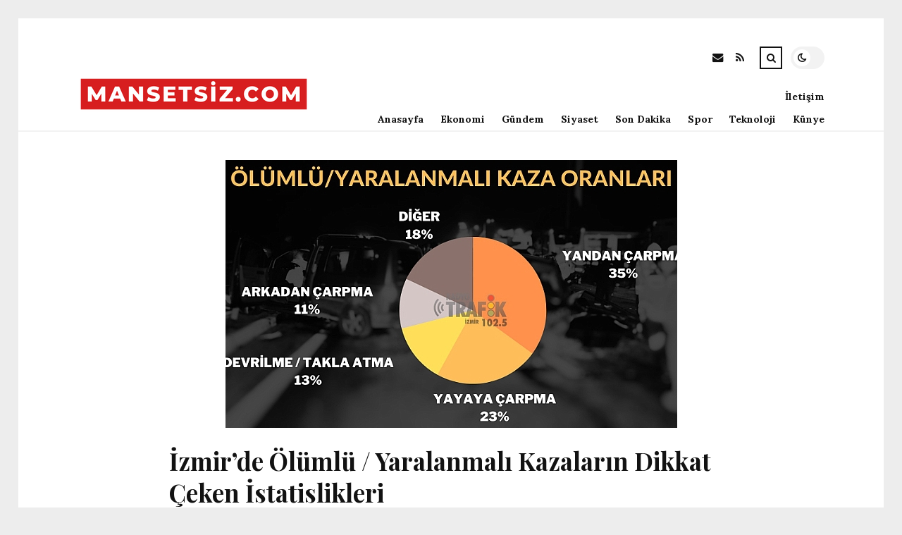

--- FILE ---
content_type: text/html; charset=UTF-8
request_url: https://mansetsiz.com/izmirde-olumlu-yaralanmali-kazalarin-dikkat-ceken-istatislikleri.html
body_size: 10502
content:
<!DOCTYPE html>
<html lang="tr">

<head>

	<meta charset="UTF-8" />
	<!-- Mobile Specific Metas -->
	<meta name="viewport" content="width=device-width, initial-scale=1, maximum-scale=5">

	<title>İzmir&#8217;de Ölümlü / Yaralanmalı Kazaların Dikkat Çeken İstatislikleri &#8211; Mansetsiz.com | Türkiye&#039;nin Haber Servisi</title>
<meta name='robots' content='max-image-preview:large' />
<link rel='dns-prefetch' href='//fonts.googleapis.com' />
<link rel="alternate" type="application/rss+xml" title="Mansetsiz.com | Türkiye&#039;nin Haber Servisi &raquo; akışı" href="https://mansetsiz.com/feed" />
<link rel="alternate" type="application/rss+xml" title="Mansetsiz.com | Türkiye&#039;nin Haber Servisi &raquo; yorum akışı" href="https://mansetsiz.com/comments/feed" />
<link rel="alternate" type="application/rss+xml" title="Mansetsiz.com | Türkiye&#039;nin Haber Servisi &raquo; İzmir&#8217;de Ölümlü / Yaralanmalı Kazaların Dikkat Çeken İstatislikleri yorum akışı" href="https://mansetsiz.com/izmirde-olumlu-yaralanmali-kazalarin-dikkat-ceken-istatislikleri.html/feed" />
<link rel="alternate" title="oEmbed (JSON)" type="application/json+oembed" href="https://mansetsiz.com/wp-json/oembed/1.0/embed?url=https%3A%2F%2Fmansetsiz.com%2Fizmirde-olumlu-yaralanmali-kazalarin-dikkat-ceken-istatislikleri.html" />
<link rel="alternate" title="oEmbed (XML)" type="text/xml+oembed" href="https://mansetsiz.com/wp-json/oembed/1.0/embed?url=https%3A%2F%2Fmansetsiz.com%2Fizmirde-olumlu-yaralanmali-kazalarin-dikkat-ceken-istatislikleri.html&#038;format=xml" />
<style id='wp-img-auto-sizes-contain-inline-css' type='text/css'>
img:is([sizes=auto i],[sizes^="auto," i]){contain-intrinsic-size:3000px 1500px}
/*# sourceURL=wp-img-auto-sizes-contain-inline-css */
</style>
<style id='wp-emoji-styles-inline-css' type='text/css'>

	img.wp-smiley, img.emoji {
		display: inline !important;
		border: none !important;
		box-shadow: none !important;
		height: 1em !important;
		width: 1em !important;
		margin: 0 0.07em !important;
		vertical-align: -0.1em !important;
		background: none !important;
		padding: 0 !important;
	}
/*# sourceURL=wp-emoji-styles-inline-css */
</style>
<style id='wp-block-library-inline-css' type='text/css'>
:root{--wp-block-synced-color:#7a00df;--wp-block-synced-color--rgb:122,0,223;--wp-bound-block-color:var(--wp-block-synced-color);--wp-editor-canvas-background:#ddd;--wp-admin-theme-color:#007cba;--wp-admin-theme-color--rgb:0,124,186;--wp-admin-theme-color-darker-10:#006ba1;--wp-admin-theme-color-darker-10--rgb:0,107,160.5;--wp-admin-theme-color-darker-20:#005a87;--wp-admin-theme-color-darker-20--rgb:0,90,135;--wp-admin-border-width-focus:2px}@media (min-resolution:192dpi){:root{--wp-admin-border-width-focus:1.5px}}.wp-element-button{cursor:pointer}:root .has-very-light-gray-background-color{background-color:#eee}:root .has-very-dark-gray-background-color{background-color:#313131}:root .has-very-light-gray-color{color:#eee}:root .has-very-dark-gray-color{color:#313131}:root .has-vivid-green-cyan-to-vivid-cyan-blue-gradient-background{background:linear-gradient(135deg,#00d084,#0693e3)}:root .has-purple-crush-gradient-background{background:linear-gradient(135deg,#34e2e4,#4721fb 50%,#ab1dfe)}:root .has-hazy-dawn-gradient-background{background:linear-gradient(135deg,#faaca8,#dad0ec)}:root .has-subdued-olive-gradient-background{background:linear-gradient(135deg,#fafae1,#67a671)}:root .has-atomic-cream-gradient-background{background:linear-gradient(135deg,#fdd79a,#004a59)}:root .has-nightshade-gradient-background{background:linear-gradient(135deg,#330968,#31cdcf)}:root .has-midnight-gradient-background{background:linear-gradient(135deg,#020381,#2874fc)}:root{--wp--preset--font-size--normal:16px;--wp--preset--font-size--huge:42px}.has-regular-font-size{font-size:1em}.has-larger-font-size{font-size:2.625em}.has-normal-font-size{font-size:var(--wp--preset--font-size--normal)}.has-huge-font-size{font-size:var(--wp--preset--font-size--huge)}.has-text-align-center{text-align:center}.has-text-align-left{text-align:left}.has-text-align-right{text-align:right}.has-fit-text{white-space:nowrap!important}#end-resizable-editor-section{display:none}.aligncenter{clear:both}.items-justified-left{justify-content:flex-start}.items-justified-center{justify-content:center}.items-justified-right{justify-content:flex-end}.items-justified-space-between{justify-content:space-between}.screen-reader-text{border:0;clip-path:inset(50%);height:1px;margin:-1px;overflow:hidden;padding:0;position:absolute;width:1px;word-wrap:normal!important}.screen-reader-text:focus{background-color:#ddd;clip-path:none;color:#444;display:block;font-size:1em;height:auto;left:5px;line-height:normal;padding:15px 23px 14px;text-decoration:none;top:5px;width:auto;z-index:100000}html :where(.has-border-color){border-style:solid}html :where([style*=border-top-color]){border-top-style:solid}html :where([style*=border-right-color]){border-right-style:solid}html :where([style*=border-bottom-color]){border-bottom-style:solid}html :where([style*=border-left-color]){border-left-style:solid}html :where([style*=border-width]){border-style:solid}html :where([style*=border-top-width]){border-top-style:solid}html :where([style*=border-right-width]){border-right-style:solid}html :where([style*=border-bottom-width]){border-bottom-style:solid}html :where([style*=border-left-width]){border-left-style:solid}html :where(img[class*=wp-image-]){height:auto;max-width:100%}:where(figure){margin:0 0 1em}html :where(.is-position-sticky){--wp-admin--admin-bar--position-offset:var(--wp-admin--admin-bar--height,0px)}@media screen and (max-width:600px){html :where(.is-position-sticky){--wp-admin--admin-bar--position-offset:0px}}

/*# sourceURL=wp-block-library-inline-css */
</style><style id='global-styles-inline-css' type='text/css'>
:root{--wp--preset--aspect-ratio--square: 1;--wp--preset--aspect-ratio--4-3: 4/3;--wp--preset--aspect-ratio--3-4: 3/4;--wp--preset--aspect-ratio--3-2: 3/2;--wp--preset--aspect-ratio--2-3: 2/3;--wp--preset--aspect-ratio--16-9: 16/9;--wp--preset--aspect-ratio--9-16: 9/16;--wp--preset--color--black: #000000;--wp--preset--color--cyan-bluish-gray: #abb8c3;--wp--preset--color--white: #ffffff;--wp--preset--color--pale-pink: #f78da7;--wp--preset--color--vivid-red: #cf2e2e;--wp--preset--color--luminous-vivid-orange: #ff6900;--wp--preset--color--luminous-vivid-amber: #fcb900;--wp--preset--color--light-green-cyan: #7bdcb5;--wp--preset--color--vivid-green-cyan: #00d084;--wp--preset--color--pale-cyan-blue: #8ed1fc;--wp--preset--color--vivid-cyan-blue: #0693e3;--wp--preset--color--vivid-purple: #9b51e0;--wp--preset--gradient--vivid-cyan-blue-to-vivid-purple: linear-gradient(135deg,rgb(6,147,227) 0%,rgb(155,81,224) 100%);--wp--preset--gradient--light-green-cyan-to-vivid-green-cyan: linear-gradient(135deg,rgb(122,220,180) 0%,rgb(0,208,130) 100%);--wp--preset--gradient--luminous-vivid-amber-to-luminous-vivid-orange: linear-gradient(135deg,rgb(252,185,0) 0%,rgb(255,105,0) 100%);--wp--preset--gradient--luminous-vivid-orange-to-vivid-red: linear-gradient(135deg,rgb(255,105,0) 0%,rgb(207,46,46) 100%);--wp--preset--gradient--very-light-gray-to-cyan-bluish-gray: linear-gradient(135deg,rgb(238,238,238) 0%,rgb(169,184,195) 100%);--wp--preset--gradient--cool-to-warm-spectrum: linear-gradient(135deg,rgb(74,234,220) 0%,rgb(151,120,209) 20%,rgb(207,42,186) 40%,rgb(238,44,130) 60%,rgb(251,105,98) 80%,rgb(254,248,76) 100%);--wp--preset--gradient--blush-light-purple: linear-gradient(135deg,rgb(255,206,236) 0%,rgb(152,150,240) 100%);--wp--preset--gradient--blush-bordeaux: linear-gradient(135deg,rgb(254,205,165) 0%,rgb(254,45,45) 50%,rgb(107,0,62) 100%);--wp--preset--gradient--luminous-dusk: linear-gradient(135deg,rgb(255,203,112) 0%,rgb(199,81,192) 50%,rgb(65,88,208) 100%);--wp--preset--gradient--pale-ocean: linear-gradient(135deg,rgb(255,245,203) 0%,rgb(182,227,212) 50%,rgb(51,167,181) 100%);--wp--preset--gradient--electric-grass: linear-gradient(135deg,rgb(202,248,128) 0%,rgb(113,206,126) 100%);--wp--preset--gradient--midnight: linear-gradient(135deg,rgb(2,3,129) 0%,rgb(40,116,252) 100%);--wp--preset--font-size--small: 13px;--wp--preset--font-size--medium: 20px;--wp--preset--font-size--large: 36px;--wp--preset--font-size--x-large: 42px;--wp--preset--spacing--20: 0.44rem;--wp--preset--spacing--30: 0.67rem;--wp--preset--spacing--40: 1rem;--wp--preset--spacing--50: 1.5rem;--wp--preset--spacing--60: 2.25rem;--wp--preset--spacing--70: 3.38rem;--wp--preset--spacing--80: 5.06rem;--wp--preset--shadow--natural: 6px 6px 9px rgba(0, 0, 0, 0.2);--wp--preset--shadow--deep: 12px 12px 50px rgba(0, 0, 0, 0.4);--wp--preset--shadow--sharp: 6px 6px 0px rgba(0, 0, 0, 0.2);--wp--preset--shadow--outlined: 6px 6px 0px -3px rgb(255, 255, 255), 6px 6px rgb(0, 0, 0);--wp--preset--shadow--crisp: 6px 6px 0px rgb(0, 0, 0);}:where(.is-layout-flex){gap: 0.5em;}:where(.is-layout-grid){gap: 0.5em;}body .is-layout-flex{display: flex;}.is-layout-flex{flex-wrap: wrap;align-items: center;}.is-layout-flex > :is(*, div){margin: 0;}body .is-layout-grid{display: grid;}.is-layout-grid > :is(*, div){margin: 0;}:where(.wp-block-columns.is-layout-flex){gap: 2em;}:where(.wp-block-columns.is-layout-grid){gap: 2em;}:where(.wp-block-post-template.is-layout-flex){gap: 1.25em;}:where(.wp-block-post-template.is-layout-grid){gap: 1.25em;}.has-black-color{color: var(--wp--preset--color--black) !important;}.has-cyan-bluish-gray-color{color: var(--wp--preset--color--cyan-bluish-gray) !important;}.has-white-color{color: var(--wp--preset--color--white) !important;}.has-pale-pink-color{color: var(--wp--preset--color--pale-pink) !important;}.has-vivid-red-color{color: var(--wp--preset--color--vivid-red) !important;}.has-luminous-vivid-orange-color{color: var(--wp--preset--color--luminous-vivid-orange) !important;}.has-luminous-vivid-amber-color{color: var(--wp--preset--color--luminous-vivid-amber) !important;}.has-light-green-cyan-color{color: var(--wp--preset--color--light-green-cyan) !important;}.has-vivid-green-cyan-color{color: var(--wp--preset--color--vivid-green-cyan) !important;}.has-pale-cyan-blue-color{color: var(--wp--preset--color--pale-cyan-blue) !important;}.has-vivid-cyan-blue-color{color: var(--wp--preset--color--vivid-cyan-blue) !important;}.has-vivid-purple-color{color: var(--wp--preset--color--vivid-purple) !important;}.has-black-background-color{background-color: var(--wp--preset--color--black) !important;}.has-cyan-bluish-gray-background-color{background-color: var(--wp--preset--color--cyan-bluish-gray) !important;}.has-white-background-color{background-color: var(--wp--preset--color--white) !important;}.has-pale-pink-background-color{background-color: var(--wp--preset--color--pale-pink) !important;}.has-vivid-red-background-color{background-color: var(--wp--preset--color--vivid-red) !important;}.has-luminous-vivid-orange-background-color{background-color: var(--wp--preset--color--luminous-vivid-orange) !important;}.has-luminous-vivid-amber-background-color{background-color: var(--wp--preset--color--luminous-vivid-amber) !important;}.has-light-green-cyan-background-color{background-color: var(--wp--preset--color--light-green-cyan) !important;}.has-vivid-green-cyan-background-color{background-color: var(--wp--preset--color--vivid-green-cyan) !important;}.has-pale-cyan-blue-background-color{background-color: var(--wp--preset--color--pale-cyan-blue) !important;}.has-vivid-cyan-blue-background-color{background-color: var(--wp--preset--color--vivid-cyan-blue) !important;}.has-vivid-purple-background-color{background-color: var(--wp--preset--color--vivid-purple) !important;}.has-black-border-color{border-color: var(--wp--preset--color--black) !important;}.has-cyan-bluish-gray-border-color{border-color: var(--wp--preset--color--cyan-bluish-gray) !important;}.has-white-border-color{border-color: var(--wp--preset--color--white) !important;}.has-pale-pink-border-color{border-color: var(--wp--preset--color--pale-pink) !important;}.has-vivid-red-border-color{border-color: var(--wp--preset--color--vivid-red) !important;}.has-luminous-vivid-orange-border-color{border-color: var(--wp--preset--color--luminous-vivid-orange) !important;}.has-luminous-vivid-amber-border-color{border-color: var(--wp--preset--color--luminous-vivid-amber) !important;}.has-light-green-cyan-border-color{border-color: var(--wp--preset--color--light-green-cyan) !important;}.has-vivid-green-cyan-border-color{border-color: var(--wp--preset--color--vivid-green-cyan) !important;}.has-pale-cyan-blue-border-color{border-color: var(--wp--preset--color--pale-cyan-blue) !important;}.has-vivid-cyan-blue-border-color{border-color: var(--wp--preset--color--vivid-cyan-blue) !important;}.has-vivid-purple-border-color{border-color: var(--wp--preset--color--vivid-purple) !important;}.has-vivid-cyan-blue-to-vivid-purple-gradient-background{background: var(--wp--preset--gradient--vivid-cyan-blue-to-vivid-purple) !important;}.has-light-green-cyan-to-vivid-green-cyan-gradient-background{background: var(--wp--preset--gradient--light-green-cyan-to-vivid-green-cyan) !important;}.has-luminous-vivid-amber-to-luminous-vivid-orange-gradient-background{background: var(--wp--preset--gradient--luminous-vivid-amber-to-luminous-vivid-orange) !important;}.has-luminous-vivid-orange-to-vivid-red-gradient-background{background: var(--wp--preset--gradient--luminous-vivid-orange-to-vivid-red) !important;}.has-very-light-gray-to-cyan-bluish-gray-gradient-background{background: var(--wp--preset--gradient--very-light-gray-to-cyan-bluish-gray) !important;}.has-cool-to-warm-spectrum-gradient-background{background: var(--wp--preset--gradient--cool-to-warm-spectrum) !important;}.has-blush-light-purple-gradient-background{background: var(--wp--preset--gradient--blush-light-purple) !important;}.has-blush-bordeaux-gradient-background{background: var(--wp--preset--gradient--blush-bordeaux) !important;}.has-luminous-dusk-gradient-background{background: var(--wp--preset--gradient--luminous-dusk) !important;}.has-pale-ocean-gradient-background{background: var(--wp--preset--gradient--pale-ocean) !important;}.has-electric-grass-gradient-background{background: var(--wp--preset--gradient--electric-grass) !important;}.has-midnight-gradient-background{background: var(--wp--preset--gradient--midnight) !important;}.has-small-font-size{font-size: var(--wp--preset--font-size--small) !important;}.has-medium-font-size{font-size: var(--wp--preset--font-size--medium) !important;}.has-large-font-size{font-size: var(--wp--preset--font-size--large) !important;}.has-x-large-font-size{font-size: var(--wp--preset--font-size--x-large) !important;}
/*# sourceURL=global-styles-inline-css */
</style>

<style id='classic-theme-styles-inline-css' type='text/css'>
/*! This file is auto-generated */
.wp-block-button__link{color:#fff;background-color:#32373c;border-radius:9999px;box-shadow:none;text-decoration:none;padding:calc(.667em + 2px) calc(1.333em + 2px);font-size:1.125em}.wp-block-file__button{background:#32373c;color:#fff;text-decoration:none}
/*# sourceURL=/wp-includes/css/classic-themes.min.css */
</style>
<link rel='stylesheet' id='font-awesome-css' href='https://mansetsiz.com/wp-content/themes/tulip/css/font-awesome.min.css?ver=4.7.0' type='text/css' media='all' />
<link rel='stylesheet' id='owl-carousel-css' href='https://mansetsiz.com/wp-content/themes/tulip/css/owl.carousel.min.css?ver=2.3.4' type='text/css' media='all' />
<link rel='stylesheet' id='tulip-google-fonts-css' href='https://fonts.googleapis.com/css2?family=Lora:ital,wght@0,400;0,700;1,400;1,700&#038;family=Playfair+Display:ital,wght@0,400;0,700;1,400;1,700&#038;display=swap' type='text/css' media='all' />
<link rel='stylesheet' id='tulip-style-css' href='https://mansetsiz.com/wp-content/themes/tulip/style.css?ver=6.9' type='text/css' media='all' />
<style id='tulip-style-inline-css' type='text/css'>

	:root {
		--fl-body-font-size: 14px;
		--fl-body-font: "Lora", "Times New Roman", serif;
		--fl-headings-font: "Playfair Display", "Times New Roman", serif;
		--fl-headings-font-weight: 700;

	    --fl-accent-color: #dd3333;
	    --fl-body-background: #ededed;
	    --fl-blog-background: #ffffff;
	    --fl-body-color: #444444;
	    --fl-headings-color: #121212;
	    --fl-meta-color: #888888;
	    --fl-button-background: #121212;
	    --fl-box-background: #f5f5f5;
	    --fl-box-color: #121212;

	    --fl-header-background: #ffffff;
	    --fl-header-color: #121212;
	    --fl-submenu-background: #ffffff;
	    --fl-submenu-color: #121212;

		--fl-footer-background: #f5f5f5;
		--fl-footer-color: #444444;
		--fl-footer-headings-color: #121212;
		--fl-copyright-background: #121212;
		--fl-copyright-color: #ffffff;

	    --fl-input-background: #ffffff;

	    --fl-widgets-border-color: rgba(128,128,128,0.1);		    
	    --fl-footer-widgets-border-color: rgba(128,128,128,0.1);		    

	    --fl-overlay-background: rgba(255,255,255,0.7);
	    --fl-overlay-background-hover: rgba(255,255,255,0.95);
	}

	
		[data-theme="dark"] {
		    --fl-body-background: #121212;
		    --fl-blog-background: #1e1e1e;
		    --fl-body-color: #aaaaaa;
		    --fl-headings-color: #ffffff;
		    --fl-meta-color: #777777;		    
		    --fl-button-background: #2c2c2c;
		    --fl-box-background: #222222;
		    --fl-box-color: #ffffff;

		    --fl-header-background: #1e1e1e;
		    --fl-header-color: #ffffff;
		    --fl-submenu-background: #222222;
		    --fl-submenu-color: #ffffff;

		    --fl-footer-background: #222222;
			--fl-footer-color: #aaaaaa;
			--fl-footer-headings-color: #ffffff;
			--fl-copyright-background: #2c2c2c;
			--fl-copyright-color: #ffffff;

		    --fl-input-background: #121212;

		    --fl-widgets-border-color: #252525;
		    --fl-footer-widgets-border-color: #333333;

		    --fl-overlay-background: rgba(30,30,30,0.7);
		    --fl-overlay-background-hover: rgba(30,30,30,0.95);
		}
	
/*# sourceURL=tulip-style-inline-css */
</style>
<script type="text/javascript" src="https://mansetsiz.com/wp-includes/js/jquery/jquery.min.js?ver=3.7.1" id="jquery-core-js"></script>
<script type="text/javascript" src="https://mansetsiz.com/wp-includes/js/jquery/jquery-migrate.min.js?ver=3.4.1" id="jquery-migrate-js"></script>
<link rel="https://api.w.org/" href="https://mansetsiz.com/wp-json/" /><link rel="alternate" title="JSON" type="application/json" href="https://mansetsiz.com/wp-json/wp/v2/posts/24850" /><link rel="EditURI" type="application/rsd+xml" title="RSD" href="https://mansetsiz.com/xmlrpc.php?rsd" />
<meta name="generator" content="WordPress 6.9" />
<link rel="canonical" href="https://mansetsiz.com/izmirde-olumlu-yaralanmali-kazalarin-dikkat-ceken-istatislikleri.html" />
<link rel='shortlink' href='https://mansetsiz.com/?p=24850' />
        <script type="text/javascript">
            const userPrefersDark = window.matchMedia && window.matchMedia('(prefers-color-scheme: dark)').matches;
            if ( document.cookie.indexOf('tulip_color_theme=dark') > -1 || (userPrefersDark && document.cookie.indexOf('tulip_color_theme=light') === -1) ) {
                document.documentElement.setAttribute('data-theme', 'dark');
                document.addEventListener("DOMContentLoaded", function() {
                    document.getElementById('fl-darkmode').checked = true;
                });
            }
        </script>
        <link rel="icon" href="https://mansetsiz.com/wp-content/uploads/2022/09/cropped-Eo_circle_red_white_letter-m.svg_-32x32.png" sizes="32x32" />
<link rel="icon" href="https://mansetsiz.com/wp-content/uploads/2022/09/cropped-Eo_circle_red_white_letter-m.svg_-192x192.png" sizes="192x192" />
<link rel="apple-touch-icon" href="https://mansetsiz.com/wp-content/uploads/2022/09/cropped-Eo_circle_red_white_letter-m.svg_-180x180.png" />
<meta name="msapplication-TileImage" content="https://mansetsiz.com/wp-content/uploads/2022/09/cropped-Eo_circle_red_white_letter-m.svg_-270x270.png" />

</head>
<body class="wp-singular post-template-default single single-post postid-24850 single-format-standard wp-embed-responsive wp-theme-tulip">

	
	<div id="fl-blog-container">
		
		<!-- Header -->
		<header id="fl-header">
			<div class="fl-flex fl-container">
			    <div id="fl-logo">
				    				        <a href='https://mansetsiz.com/' title='Mansetsiz.com | Türkiye&#039;nin Haber Servisi' rel='home'>

				        	<img class="light-logo" src="https://mansetsiz.com/wp-content/uploads/2022/08/mansetsizcomlogo.png" alt="Mansetsiz.com | Türkiye&#039;nin Haber Servisi" width="330" height="80"><img class="dark-logo" src="https://mansetsiz.com/wp-content/uploads/2022/08/mansetsizcomlogo.png" alt="Mansetsiz.com | Türkiye&#039;nin Haber Servisi" width="330" height="80">				        </a>
									</div>
				<div id="fl-navigation" class="fl-flex">
					<div id="fl-top-bar">

												    <label class="fl-theme-switch" for="fl-darkmode">
						        <input type="checkbox" id="fl-darkmode">
						        <div class="slider"></div>
							</label>
							
							<div class="search">
								<div class="search-icon">
									<i class="fa fa-search"></i>
									<i class="fa fa-times"></i>
								</div>
								<form role="search" method="get" class="searchform" action="https://mansetsiz.com/">
    <input class="search-input" type="text" value="" placeholder="Arama yap..." name="s" />
</form>							</div>
						<div class="social-icons">













  
    <a href="mailto:bsiteler4@gmail.com" target="_blank"><i class="fa fa-envelope"></i><span>E-mail</span></a>

  
    <a href="https://mansetsiz.com/feed" target="_blank"><i class="fa fa-rss"></i><span>RSS</span></a>

</div>					</div>
					<div id="fl-header-menu">						
						<div class="menu-ana-menu-container"><ul id="menu-ana-menu" class="menu"><li id="menu-item-2666" class="menu-item menu-item-type-post_type menu-item-object-page menu-item-home menu-item-2666"><a href="https://mansetsiz.com/anasayfa">Anasayfa</a></li>
<li id="menu-item-2720" class="menu-item menu-item-type-taxonomy menu-item-object-category menu-item-2720"><a href="https://mansetsiz.com/kategori/ekonomi">Ekonomi</a></li>
<li id="menu-item-2721" class="menu-item menu-item-type-taxonomy menu-item-object-category current-post-ancestor current-menu-parent current-post-parent menu-item-2721"><a href="https://mansetsiz.com/kategori/gundem">Gündem</a></li>
<li id="menu-item-2722" class="menu-item menu-item-type-taxonomy menu-item-object-category current-post-ancestor current-menu-parent current-post-parent menu-item-2722"><a href="https://mansetsiz.com/kategori/siyaset">Siyaset</a></li>
<li id="menu-item-2723" class="menu-item menu-item-type-taxonomy menu-item-object-category current-post-ancestor current-menu-parent current-post-parent menu-item-2723"><a href="https://mansetsiz.com/kategori/son-dakika">Son Dakika</a></li>
<li id="menu-item-2724" class="menu-item menu-item-type-taxonomy menu-item-object-category menu-item-2724"><a href="https://mansetsiz.com/kategori/spor">Spor</a></li>
<li id="menu-item-2725" class="menu-item menu-item-type-taxonomy menu-item-object-category menu-item-2725"><a href="https://mansetsiz.com/kategori/teknoloji">Teknoloji</a></li>
<li id="menu-item-30923" class="menu-item menu-item-type-post_type menu-item-object-page menu-item-30923"><a href="https://mansetsiz.com/kunye">Künye</a></li>
<li id="menu-item-30924" class="menu-item menu-item-type-post_type menu-item-object-page menu-item-30924"><a href="https://mansetsiz.com/iletisim">İletişim</a></li>
</ul></div>						
					</div>
				</div>
				<div id="fl-mobile-menu">
					<span>
						Menu						<i class="fa fa-navicon fa-lg"></i>
					</span>
				</div>
			</div>
		</header>
<div id="fl-content" class="fl-flex fl-container">
	<div id="fl-blogposts" class="fl-full-width">

		
		<article id="post-24850" class="fl-article post-24850 post type-post status-publish format-standard has-post-thumbnail hentry category-gundem category-siyaset category-son-dakika tag-carpma tag-dikkat tag-izmir tag-kaza tag-trafik">
            <div class="fl-picture"><img width="641" height="380" src="https://mansetsiz.com/wp-content/uploads/2023/04/izmirde-olumlu-yaralanmali-kazalarin-dikkat-ceken-istatislikleri-qECjZuNA.jpg" class="attachment-tulip_full_thumb size-tulip_full_thumb wp-post-image" alt="" decoding="async" fetchpriority="high" srcset="https://mansetsiz.com/wp-content/uploads/2023/04/izmirde-olumlu-yaralanmali-kazalarin-dikkat-ceken-istatislikleri-qECjZuNA.jpg 641w, https://mansetsiz.com/wp-content/uploads/2023/04/izmirde-olumlu-yaralanmali-kazalarin-dikkat-ceken-istatislikleri-qECjZuNA-300x178.jpg 300w" sizes="(max-width: 641px) 100vw, 641px" /></div>            <div class="fl-post-header">
                <h1 class="title">İzmir&#8217;de Ölümlü / Yaralanmalı Kazaların Dikkat Çeken İstatislikleri</h1>

                <span class="fl-meta category"><a href="https://mansetsiz.com/kategori/gundem" rel="category tag">Gündem</a>, <a href="https://mansetsiz.com/kategori/siyaset" rel="category tag">Siyaset</a>, <a href="https://mansetsiz.com/kategori/son-dakika" rel="category tag">Son Dakika</a></span>

                
                                <span class="fl-meta"><i class="fa fa-calendar-o"></i>Nis 27, 2023</span>
                
                                        <span class="fl-meta"><i class="fa fa-comment-o"></i><a href="https://mansetsiz.com/izmirde-olumlu-yaralanmali-kazalarin-dikkat-ceken-istatislikleri.html#respond">Yorum Yok</a></span>
                                </div>

            <div class="fl-post-content clearfix">               
                <p>İzmir güvenlik Müdürlüğü Trafikten Mesul Vilayet güvenlik Müdür Yardımcısı Şamil Özsagulu, İzmir&#8217;de meydana gelen ölümlü ve yaralanmalı kazalara ait Radyo Trafik İzmir&#8217;e Değerli bilgiler verdi.</p>
<p>Trafik kazaları her Yıl onbinlerce cana mal olurken, yüzbinlerce kişinin de yaralanmasına, hatta engelli kalmasına sebebiyet veriyor. Radyo Trafik İzmir&#8217;e konuşan İzmir güvenlik Müdürlüğü Trafikten Mesul Vilayet güvenlik Müdür Yardımcısı Şamil Özsagulu, İzmir&#8217;de meydana gelen ölümlü ve yaralanmalı trafik kazalarının oluş hallerine dair Değerli bilgiler verdi, vatandaşların dikkat etmesi gereken konuları sıraladı.</p>
<p><strong>EN Çok ÖLÜMLÜ VE YARALANMALI KAZA YANDAN ÇARPMA SONUCU MEYDANA GELİYOR</strong></p>
<p>İl genelinde oluşan ölümlü ve yaralanmalı trafik kazalarının yüzde 35’inin yandan çarpma suretiyle olduğunu aktaran Şamil Özsagulu, yayaya çarpma sonucunda oluşan kazaların oranının yüzde 23, devrilme, savrulma ve takla atma sonucu oluşan kazaların oranının yüzde 13, arttan çarpma suretiyle oluşan kazaların oranının ise yüzde 11 olduğunu belirtti.</p>
<p><strong>ÖLÜMLÜ VE YARALANMALI KAZALARIN YARISINDAN FAZLASINA MOTOSİKLET ŞOFÖRLERİ KARIŞIYOR</strong></p>
<p>Özsagulu, oluş biçimleri dışında, ölümlü ve yaralanmalı kazaların yüzde 55’ine motosiklet şoförlerinin karıştığına vurgu yaptı. Bu nedenle motosiklet şoförlerini İhtar eden Trafikten Mesul Vilayet güvenlik Müdür Yardımcısı, &#8220;İzmir, Türkiye’de motosiklet kullanım oranının en Çok olduğu kent. Bunu da değerlendirdiğimizde motosiklet şoförlerinin bütün kurallara uymasını, kullandıkları araçların bir trafik ögesi olduğunu unutmamalarını rica ediyorum.&#8221; tabirlerini kullandı.</p>
<p><strong>YAYA GEÇİŞ ÜSTÜNLÜĞÜ, YÜKSEK SÜRAT, TAKİP ARASI&#8230;</strong></p>
<p>&#8220;Kuralları dikkate almayan vatandaşlarımız kazalara neden oluyor.&#8221; diyen Şamil Özsagulu, &#8220;Ölümlü ve yaralanmalı kazaların oluş halleri göz önüne alındığında vatandaşlarımızın yayaların geçiş üstünlüğüne dikkat etmeleri gerekiyor. Vatandaşların da yaya geçitlerini ve üst-alt geçitleri kullanmaları da Fazla değerli. Yandan çarpma suretiyle oluşan kazalar kavşaklarda, geçiş önceliğine dikkat etmeyen şoförler nedeniyle meydana geliyor. Kavşaklarda geçiş önceliğine, işaret ve işaretçilere dikkat etmek gerekiyor. Devrilme, savrulma ve takla atma sonucu oluşan kazalara genelde şehirlerarası yollarda rastlıyoruz. Bu kazalara ise yüksek Hız sebebiyet veriyor. Geriden çarpma suretiyle oluşan kazalar için de takip arasına dikkat etmek lazım. Vatandaşlarımızın bütün trafik kurallarına uyması, bu kazaların önlenmesine Yardımcı olacaktır.&#8221; ikazında bulundu.</p>
<p>Kaynak: (BYZHA) ak Haber Ajansı</p>
            </div>

            <div class="fl-article-footer fl-flex">
                <div class="fl-sharing">
    <span class="fl-meta">Paylaş</span>
    <a href="https://www.facebook.com/sharer.php?u=https://mansetsiz.com/izmirde-olumlu-yaralanmali-kazalarin-dikkat-ceken-istatislikleri.html" title="Share on Facebook" target="_blank" rel="noreferrer">
        <i class="fa fa-facebook"></i>
        <span>Share on Facebook</span>
    </a>
    <a href="https://www.twitter.com/share?url=&text=%C4%B0zmir%26%238217%3Bde+%C3%96l%C3%BCml%C3%BC+%2F+Yaralanmal%C4%B1+Kazalar%C4%B1n+Dikkat+%C3%87eken+%C4%B0statislikleri-https://mansetsiz.com/izmirde-olumlu-yaralanmali-kazalarin-dikkat-ceken-istatislikleri.html" title="Tweet This!" target="_blank" rel="noreferrer">
        <i class="fa fa-twitter"></i>
        <span>Tweet This!</span>
    </a>
    <a href="https://www.linkedin.com/sharing/share-offsite/?url=https://mansetsiz.com/izmirde-olumlu-yaralanmali-kazalarin-dikkat-ceken-istatislikleri.html" title="Share on LinkedIn" target="_blank" rel="noreferrer">
        <i class="fa fa-linkedin"></i>
        <span>Share on LinkedIn</span>
    </a>
    <a href="https://pinterest.com/pin/create/button/?url=https://mansetsiz.com/izmirde-olumlu-yaralanmali-kazalarin-dikkat-ceken-istatislikleri.html&amp;media=https://mansetsiz.com/wp-content/uploads/2023/04/izmirde-olumlu-yaralanmali-kazalarin-dikkat-ceken-istatislikleri-qECjZuNA.jpg" title="Pin this!" target="_blank" rel="noreferrer">
        <i class="fa fa-pinterest-p"></i>
        <span>Pin this!</span>
    </a>
</div>
            </div>

        </article>



		
			<!-- About Author -->
							<div id="fl-prev-next" class="fl-flex">
										<div class="prev item fl-flex">
						<div class="fl-picture"><a href="https://mansetsiz.com/aski-kocarlinin-dort-mahallesini-daha-modern-ve-kesintisiz-altyapiya-kavusturdu.html" rel="prev"><img width="150" height="150" src="https://mansetsiz.com/wp-content/uploads/2023/04/aski-kocarlinin-dort-mahallesini-daha-modern-ve-kesintisiz-altyapiya-kavusturdu-KNmbWv5t-150x150.jpg" class="attachment-thumbnail size-thumbnail wp-post-image" alt="" decoding="async" loading="lazy" /></a></div>						<div class="content">
							<span class="fl-meta">Önceki Yazı</span>
							<h4 class="title"><a href="https://mansetsiz.com/aski-kocarlinin-dort-mahallesini-daha-modern-ve-kesintisiz-altyapiya-kavusturdu.html" rel="prev">ASKİ, Koçarlı&#8217;nın Dört Mahallesini Daha Modern ve Kesintisiz Altyapıya Kavuşturdu</a></h4>
						</div>
					</div>
										
					<div class="next item fl-flex">
						<div class="fl-picture"><a href="https://mansetsiz.com/minik-ogrencilerden-23-nisan-gosterisi.html" rel="next"><img width="150" height="150" src="https://mansetsiz.com/wp-content/uploads/2023/04/minik-ogrencilerden-23-nisan-gosterisi-lZFs49Ck-150x150.jpg" class="attachment-thumbnail size-thumbnail wp-post-image" alt="" decoding="async" loading="lazy" /></a></div>						<div class="content">
							<span class="fl-meta">Sonraki Yazı</span>
							<h4 class="title"><a href="https://mansetsiz.com/minik-ogrencilerden-23-nisan-gosterisi.html" rel="next">Minik öğrencilerden 23 Nisan gösterisi</a></h4>
						</div>
					</div>
									</div>
			
					<div id="fl-related" class="fl-flex">
						<h4 class="fl-widget-title">Hoşunuza Gidebilecek içerikler</h4>
												<div class="item fl-flex">
											                        <div class="fl-picture">
			                            <a href="https://mansetsiz.com/siyasi-secimlerin-sureci.html">
			                            	Siyasi Seçimlerin Süreci<img width="474" height="316" src="https://mansetsiz.com/wp-content/uploads/2023/10/1698343752.jpg" class="attachment-tulip_medium_thumb size-tulip_medium_thumb wp-post-image" alt="Siyasi Seçimlerin Süreci" decoding="async" loading="lazy" srcset="https://mansetsiz.com/wp-content/uploads/2023/10/1698343752.jpg 474w, https://mansetsiz.com/wp-content/uploads/2023/10/1698343752-300x200.jpg 300w" sizes="auto, (max-width: 474px) 100vw, 474px" />			                            </a>
			                        </div>
			                    			                    <div class="content">
									<h5 class="title"><a href="https://mansetsiz.com/siyasi-secimlerin-sureci.html">Siyasi Seçimlerin Süreci</a></h5>
									
					                						                <span class="fl-meta"><i class="fa fa-calendar-o"></i>Eki 26, 2023</span>
					                				                </div>
							</div>
												<div class="item fl-flex">
											                        <div class="fl-picture">
			                            <a href="https://mansetsiz.com/siyasi-skandallar-ve-etik-ihlalleri.html">
			                            	Siyasi Skandallar ve Etik İhlalleri<img width="474" height="266" src="https://mansetsiz.com/wp-content/uploads/2023/10/1698343749.jpg" class="attachment-tulip_medium_thumb size-tulip_medium_thumb wp-post-image" alt="Siyasi Skandallar ve Etik İhlalleri" decoding="async" loading="lazy" srcset="https://mansetsiz.com/wp-content/uploads/2023/10/1698343749.jpg 474w, https://mansetsiz.com/wp-content/uploads/2023/10/1698343749-300x168.jpg 300w" sizes="auto, (max-width: 474px) 100vw, 474px" />			                            </a>
			                        </div>
			                    			                    <div class="content">
									<h5 class="title"><a href="https://mansetsiz.com/siyasi-skandallar-ve-etik-ihlalleri.html">Siyasi Skandallar ve Etik İhlalleri</a></h5>
									
					                						                <span class="fl-meta"><i class="fa fa-calendar-o"></i>Eki 26, 2023</span>
					                				                </div>
							</div>
												<div class="item fl-flex">
											                        <div class="fl-picture">
			                            <a href="https://mansetsiz.com/siyasetin-onemi.html">
			                            	Siyasetin Önemi<img width="474" height="283" src="https://mansetsiz.com/wp-content/uploads/2023/10/1698343746.jpg" class="attachment-tulip_medium_thumb size-tulip_medium_thumb wp-post-image" alt="Siyasetin Önemi" decoding="async" loading="lazy" srcset="https://mansetsiz.com/wp-content/uploads/2023/10/1698343746.jpg 474w, https://mansetsiz.com/wp-content/uploads/2023/10/1698343746-300x179.jpg 300w" sizes="auto, (max-width: 474px) 100vw, 474px" />			                            </a>
			                        </div>
			                    			                    <div class="content">
									<h5 class="title"><a href="https://mansetsiz.com/siyasetin-onemi.html">Siyasetin Önemi</a></h5>
									
					                						                <span class="fl-meta"><i class="fa fa-calendar-o"></i>Eki 26, 2023</span>
					                				                </div>
							</div>
										
					</div>
				
    <div id="comments" class="fl-comments">
        <h4 class="fl-widget-title">
            Yorum Yok        </h4>

        	<div id="respond" class="comment-respond">
		<h4 id="fl-reply-title">Yorum Yap <small><a rel="nofollow" id="cancel-comment-reply-link" href="/izmirde-olumlu-yaralanmali-kazalarin-dikkat-ceken-istatislikleri.html#respond" style="display:none;">Yanıtı iptal et</a></small></h4><form action="https://mansetsiz.com/wp-comments-post.php" method="post" id="commentform" class="comment-form"><p class="comment-notes"><span id="email-notes">E-posta adresiniz yayınlanmayacak.</span> <span class="required-field-message">Gerekli alanlar <span class="required">*</span> ile işaretlenmişlerdir</span></p><p class="comment-form-comment"><label for="comment">Yorum <span class="required">*</span></label> <textarea id="comment" name="comment" cols="45" rows="8" maxlength="65525" required="required"></textarea></p><p class="comment-form-author"><label for="author">Ad <span class="required">*</span></label> <input id="author" name="author" type="text" value="" size="30" maxlength="245" autocomplete="name" required="required" /></p>
<p class="comment-form-email"><label for="email">E-posta <span class="required">*</span></label> <input id="email" name="email" type="text" value="" size="30" maxlength="100" aria-describedby="email-notes" autocomplete="email" required="required" /></p>
<p class="comment-form-url"><label for="url">İnternet sitesi</label> <input id="url" name="url" type="text" value="" size="30" maxlength="200" autocomplete="url" /></p>
<p class="comment-form-cookies-consent"><input id="wp-comment-cookies-consent" name="wp-comment-cookies-consent" type="checkbox" value="yes" /> <label for="wp-comment-cookies-consent">Daha sonraki yorumlarımda kullanılması için adım, e-posta adresim ve site adresim bu tarayıcıya kaydedilsin.</label></p>
<p class="form-submit"><input name="submit" type="submit" id="submit" class="submit" value="Yorum gönder" /> <input type='hidden' name='comment_post_ID' value='24850' id='comment_post_ID' />
<input type='hidden' name='comment_parent' id='comment_parent' value='0' />
</p></form>	</div><!-- #respond -->
	
    </div>

	</div>	
	</div>

    <!-- Footer -->
    <footer id="fl-footer">
                <div id="fl-footer-sidebar" class="fl-flex fl-container">
            <div class="fl-widget-column">
                            </div>
            <div class="fl-widget-column">
                            </div>
            <div class="fl-widget-column">
                            </div>
        </div>
        
        <div id="fl-footer-bottom">
            <div class="fl-flex fl-container">            
                <div class="social-icons">













  
    <a href="mailto:bsiteler4@gmail.com" target="_blank"><i class="fa fa-envelope"></i><span>E-mail</span></a>

  
    <a href="https://mansetsiz.com/feed" target="_blank"><i class="fa fa-rss"></i><span>RSS</span></a>

</div>                <div id="fl-copyright">
                    Made with love at <a href="https://antalyahaber.tv/" target="_blank">Antalya Haber</a> | Powered by <a href="https://www.boxbilisim.com/" target="_blank">Box Bilişim</a>                </div>
            </div>
        </div>
    </footer>

</div> <!-- End Body Container -->
    <!-- End Document -->
	<script type="speculationrules">
{"prefetch":[{"source":"document","where":{"and":[{"href_matches":"/*"},{"not":{"href_matches":["/wp-*.php","/wp-admin/*","/wp-content/uploads/*","/wp-content/*","/wp-content/plugins/*","/wp-content/themes/tulip/*","/*\\?(.+)"]}},{"not":{"selector_matches":"a[rel~=\"nofollow\"]"}},{"not":{"selector_matches":".no-prefetch, .no-prefetch a"}}]},"eagerness":"conservative"}]}
</script>
<script type="text/javascript" src="https://mansetsiz.com/wp-content/themes/tulip/js/owl.carousel.min.js?ver=2.3.4" id="owl-carousel-js"></script>
<script type="text/javascript" src="https://mansetsiz.com/wp-content/themes/tulip/js/fitvids.js?ver=1.1" id="fitvids-script-js"></script>
<script type="text/javascript" src="https://mansetsiz.com/wp-content/themes/tulip/js/masonry.pkgd.min.js?ver=4.2.2" id="masonry-script-js"></script>
<script type="text/javascript" src="https://mansetsiz.com/wp-content/themes/tulip/js/tulip.js?ver=2.4" id="tulip-script-js"></script>
<script type="text/javascript" src="https://mansetsiz.com/wp-includes/js/comment-reply.min.js?ver=6.9" id="comment-reply-js" async="async" data-wp-strategy="async" fetchpriority="low"></script>
<script id="wp-emoji-settings" type="application/json">
{"baseUrl":"https://s.w.org/images/core/emoji/17.0.2/72x72/","ext":".png","svgUrl":"https://s.w.org/images/core/emoji/17.0.2/svg/","svgExt":".svg","source":{"concatemoji":"https://mansetsiz.com/wp-includes/js/wp-emoji-release.min.js?ver=6.9"}}
</script>
<script type="module">
/* <![CDATA[ */
/*! This file is auto-generated */
const a=JSON.parse(document.getElementById("wp-emoji-settings").textContent),o=(window._wpemojiSettings=a,"wpEmojiSettingsSupports"),s=["flag","emoji"];function i(e){try{var t={supportTests:e,timestamp:(new Date).valueOf()};sessionStorage.setItem(o,JSON.stringify(t))}catch(e){}}function c(e,t,n){e.clearRect(0,0,e.canvas.width,e.canvas.height),e.fillText(t,0,0);t=new Uint32Array(e.getImageData(0,0,e.canvas.width,e.canvas.height).data);e.clearRect(0,0,e.canvas.width,e.canvas.height),e.fillText(n,0,0);const a=new Uint32Array(e.getImageData(0,0,e.canvas.width,e.canvas.height).data);return t.every((e,t)=>e===a[t])}function p(e,t){e.clearRect(0,0,e.canvas.width,e.canvas.height),e.fillText(t,0,0);var n=e.getImageData(16,16,1,1);for(let e=0;e<n.data.length;e++)if(0!==n.data[e])return!1;return!0}function u(e,t,n,a){switch(t){case"flag":return n(e,"\ud83c\udff3\ufe0f\u200d\u26a7\ufe0f","\ud83c\udff3\ufe0f\u200b\u26a7\ufe0f")?!1:!n(e,"\ud83c\udde8\ud83c\uddf6","\ud83c\udde8\u200b\ud83c\uddf6")&&!n(e,"\ud83c\udff4\udb40\udc67\udb40\udc62\udb40\udc65\udb40\udc6e\udb40\udc67\udb40\udc7f","\ud83c\udff4\u200b\udb40\udc67\u200b\udb40\udc62\u200b\udb40\udc65\u200b\udb40\udc6e\u200b\udb40\udc67\u200b\udb40\udc7f");case"emoji":return!a(e,"\ud83e\u1fac8")}return!1}function f(e,t,n,a){let r;const o=(r="undefined"!=typeof WorkerGlobalScope&&self instanceof WorkerGlobalScope?new OffscreenCanvas(300,150):document.createElement("canvas")).getContext("2d",{willReadFrequently:!0}),s=(o.textBaseline="top",o.font="600 32px Arial",{});return e.forEach(e=>{s[e]=t(o,e,n,a)}),s}function r(e){var t=document.createElement("script");t.src=e,t.defer=!0,document.head.appendChild(t)}a.supports={everything:!0,everythingExceptFlag:!0},new Promise(t=>{let n=function(){try{var e=JSON.parse(sessionStorage.getItem(o));if("object"==typeof e&&"number"==typeof e.timestamp&&(new Date).valueOf()<e.timestamp+604800&&"object"==typeof e.supportTests)return e.supportTests}catch(e){}return null}();if(!n){if("undefined"!=typeof Worker&&"undefined"!=typeof OffscreenCanvas&&"undefined"!=typeof URL&&URL.createObjectURL&&"undefined"!=typeof Blob)try{var e="postMessage("+f.toString()+"("+[JSON.stringify(s),u.toString(),c.toString(),p.toString()].join(",")+"));",a=new Blob([e],{type:"text/javascript"});const r=new Worker(URL.createObjectURL(a),{name:"wpTestEmojiSupports"});return void(r.onmessage=e=>{i(n=e.data),r.terminate(),t(n)})}catch(e){}i(n=f(s,u,c,p))}t(n)}).then(e=>{for(const n in e)a.supports[n]=e[n],a.supports.everything=a.supports.everything&&a.supports[n],"flag"!==n&&(a.supports.everythingExceptFlag=a.supports.everythingExceptFlag&&a.supports[n]);var t;a.supports.everythingExceptFlag=a.supports.everythingExceptFlag&&!a.supports.flag,a.supports.everything||((t=a.source||{}).concatemoji?r(t.concatemoji):t.wpemoji&&t.twemoji&&(r(t.twemoji),r(t.wpemoji)))});
//# sourceURL=https://mansetsiz.com/wp-includes/js/wp-emoji-loader.min.js
/* ]]> */
</script>
</body>
</html>